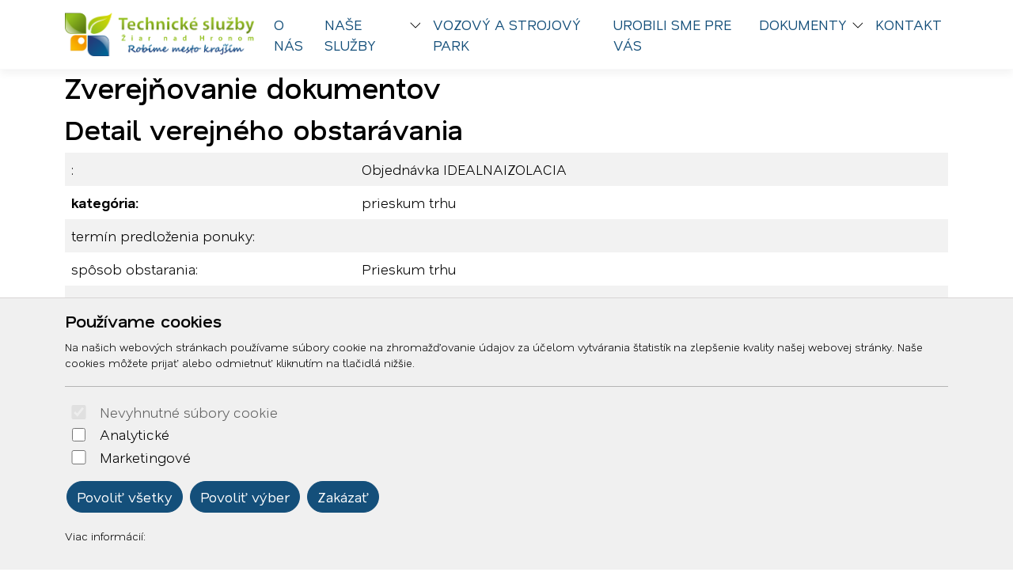

--- FILE ---
content_type: text/html; charset=UTF-8
request_url: https://www.tszh.sk/docpublishing.php?work=publiccontracts_detail&PublicContractID=350
body_size: 5007
content:

	<!doctype html>
	<html lang="sk">
	  <head>
		<!-- Required meta tags -->
		<meta charset="utf-8">
		<meta name="viewport" content="width=device-width, initial-scale=1, shrink-to-fit=no">

		<!-- Bootstrap CSS -->
<link href="https://cdn.arrabella.net/projects/tszh/main.css?ver=1.5" rel="stylesheet">

<!-- TEMP CSS -->
<link href="https://cdn.arrabella.net/projects/streedas/tmp.css?ver=1.0" rel="stylesheet">

<!-- Bootstrap Icons -->
<link rel="stylesheet" href="https://cdn.jsdelivr.net/npm/bootstrap-icons@1.13.1/font/bootstrap-icons.css">

<!-- Font Awesome -->
<link href="https://cdn2.arrabella.net/plugins/fontawesome-free-5.15.1-web/css/all.min.css" rel="stylesheet">


	
		<script>
// Define dataLayer and the gtag function.
window.dataLayer = window.dataLayer || [];
function gtag(){dataLayer.push(arguments);}

// Default ad_storage to 'denied'.
gtag('consent', 'default', {
  'ad_storage': 'denied',
  'ad_user_data': 'denied',
  'ad_personalization': 'denied',
  'analytics_storage': 'denied'
});
</script>

<!-- Google tag (gtag.js) -->
<script async src="https://www.googletagmanager.com/gtag/js?id=G-7DM2QL97N5"></script>
<script>
  window.dataLayer = window.dataLayer || [];
  function gtag(){dataLayer.push(arguments);}
  gtag('js', new Date());

  gtag('config', 'G-7DM2QL97N5');
</script>
	
		<title>Zverejňovanie dokumentov</title>
	  </head>
	  <body>
	
		<!-- ========== HEADER ========== -->
		<header>
		
	<div class="skip-links">
		<a href="#MainNavigation" class="visually-hidden-focusable">Preskočiť na obsah</a>
		<a href="#Navigation" class="visually-hidden-focusable">Preskočiť na hlavné menu</a>
	</div>
	
	
	
	<!-- Main Navigation -->
	<nav class="navbar navbar-expand-xl navbar-light fixed-top" id="MainNavigation" aria-label="Hlavné menu">
		<div class="container">
			<a class="navbar-brand" href="https://www.tszh.sk/"><img class="navbar-brand-img" src="https://www.tszh.sk/data-files/www/design/images/logo-tszh.png" alt="TECHNICKÉ SLUŽBY Žiar nad Hronom, spol. s r.o." /></a>
			
			<button class="navbar-toggler" type="button" data-bs-toggle="collapse" data-bs-target="#Navigation" aria-controls="Navigation" aria-expanded="false" aria-label="Toggle navigation">
				<span class="navbar-toggler-icon"></span>
			</button>
	  
			<div class="collapse navbar-collapse " id="Navigation">
			
				
				<ul  class="navbar-nav ms-auto">
<li class="nav-item"><a href="https://www.tszh.sk/o-nas/" class="nav-link ">O nás</a></li>
<li class="nav-item dropdown"><div class="btn-group"><a href="https://www.tszh.sk/nase-sluzby/" class="nav-link " id="SubMenuForPageID_2" role="button" aria-haspopup="true" aria-expanded="false">Naše služby</a><a href="#" class="nav-link dropdown-toggle dropdown-toggle-split " id="SubMenuForPageID_2_" role="button" data-bs-toggle="dropdown" aria-haspopup="true" aria-expanded="false"></a><ul  class="dropdown-menu" aria-labelledby="SubMenuForPageID_2">
<li class="nav-item"><a href="https://www.tszh.sk/autobusova-stanica/" class="nav-link  dropdown-item ">Autobusová stanica</a></li>
<li class="nav-item"><a href="https://www.tszh.sk/udrzba-komunikacii/" class="nav-link  dropdown-item ">Údržba komunikácií</a></li>
<li class="nav-item"><a href="https://www.tszh.sk/zimna-udrzba/" class="nav-link  dropdown-item ">Zimná údržba</a></li>
<li class="nav-item"><a href="https://www.tszh.sk/starostlivost-o-verejnu-zelen/" class="nav-link  dropdown-item ">Starostlivosť o verejnú zeleň</a></li>
<li class="nav-item"><a href="https://www.tszh.sk/zahradnicke-sluzby/" class="nav-link  dropdown-item ">Záhradnícke služby</a></li>
<li class="nav-item"><a href="https://www.tszh.sk/sluzby-bytovym-spolocenstvam/" class="nav-link  dropdown-item ">Služby bytovým spoločenstvám</a></li>
<li class="nav-item"><a href="https://www.tszh.sk/opravy-a-udrzba-revizie-vyhradenych-technickych-zariadeni/" class="nav-link  dropdown-item ">Opravy a údržba, revízie vyhradených technických zariadení</a></li>
<li class="nav-item"><a href="https://www.tszh.sk/starostlivost-o-mestsky-park/" class="nav-link  dropdown-item ">Starostlivosť o mestský park</a></li>
<li class="nav-item"><a href="https://www.tszh.sk/sprava-sportovych-zariadeni/" class="nav-link  dropdown-item ">Správa športových zariadení</a></li>
<li class="nav-item"><a href="https://www.tszh.sk/upratovacie-prace/" class="nav-link  dropdown-item ">Upratovacie práce</a></li>
<li class="nav-item"><a href="https://www.tszh.sk/udrzba-verejneho-osvetlenia-a-elektroudrzba/" class="nav-link  dropdown-item ">Údržba verejného osvetlenia a elektroúdržba</a></li>
</ul>
</div></li>
<li class="nav-item"><a href="https://www.tszh.sk/vozovy-a-strojovy-park/" class="nav-link ">Vozový a strojový park</a></li>
<li class="nav-item"><a href="https://www.tszh.sk/photogallery.php" class="nav-link ">Urobili sme pre vás</a></li>
<li class="nav-item dropdown"><div class="btn-group"><a href="https://www.tszh.sk/docpublishing.php" class="nav-link " id="SubMenuForPageID_4" role="button" aria-haspopup="true" aria-expanded="false">Dokumenty</a><a href="#" class="nav-link dropdown-toggle dropdown-toggle-split " id="SubMenuForPageID_4_" role="button" data-bs-toggle="dropdown" aria-haspopup="true" aria-expanded="false"></a><ul  class="dropdown-menu" aria-labelledby="SubMenuForPageID_4">
<li class="nav-item"><a href="https://www.tszh.sk/profil-verejneho-obstaravatela/" class="nav-link  dropdown-item ">Profil verejného obstarávateľa</a></li>
<li class="nav-item"><a href="https://www.tszh.sk/docpublishing.php?work=publiccontracts" class="nav-link  dropdown-item ">Verejné obstarávanie</a></li>
<li class="nav-item"><a href="https://www.tszh.sk/docpublishing.php?work=contracts" class="nav-link  dropdown-item ">Zmluvy</a></li>
<li class="nav-item"><a href="https://www.tszh.sk/docpublishing.php?work=invoices" class="nav-link  dropdown-item ">Faktúry</a></li>
<li class="nav-item"><a href="https://www.tszh.sk/docpublishing.php?work=orders" class="nav-link  dropdown-item ">Objednávky</a></li>
</ul>
</div></li>
<li class="nav-item"><a href="https://www.tszh.sk/kontakt/" class="nav-link ">Kontakt</a></li>
</ul>

				
				
				
				
				
				
				
			
			</div>
		</div>
	</nav>
	
		</header>
		<!-- ========== END HEADER ========== -->
	
		<!-- ========== MAIN CONTENT ========== -->
		<main id="content" role="main">
		
			
			
			<div class="container py-4">
				<h1>Zverejňovanie dokumentov</h1>
				<h2>Detail verejného obstarávania</h2>
			</div>
			<div class="container">
				<div class="row">
					<div class="col-lg-12">
	<table class="table table-striped">
        <tr>
            <td>:</td>
            <td>Objednávka IDEALNAIZOLACIA </td>
        </tr>
		<tr>
			<th>kategória:</th>
			<td>prieskum trhu</td>
		</tr>
        <tr>
            <td>termín predloženia ponuky:</td>
            <td></td>
        </tr>
        <tr>
            <td>spôsob obstarania:</td>
            <td>Prieskum trhu </td>
        </tr>
        <tr>
            <td>požiadavky na ponuky:</td>
            <td>Najnižšia cena</td>
        </tr>
        <tr>
            <td>obstarávateľ:</td>
            <td>Technické služby po. s r.o. A. Dubčeka 380/45, 965,1 Žiar nad Hronom</td>
        </tr>
        <tr>
            <td>kontakt:</td>
            <td></td>
        </tr>
        <tr>
            <td>predpokladaná hodnota zákazky:</td>
            <td></td>
        </tr>
        <tr>
            <td>spôsob predkladania ponuky:</td>
            <td>N.H. </td>
        </tr>
        <tr>
            <td>súbor:</td>
            <td><a href="https://www.tszh.sk/data-files/www/docpublishing/publiccontracts/objednavka-na-idealnaizolacia--mirosl.-kollar2021.pdf" class="btn btn-primary" alt="objednavka-na-idealnaizolacia--mirosl.-kollar2021.pdf" target="_blank">objednavka-na-idealnaizolacia--mirosl.-kollar2021.pdf</a></td>
        </tr>
	</table>
	</div>
				</div>
			</div>
	
		
	
		
	
		
	<div id="cookie-alert">
		<div class="container">
			<div class="row">
				<div class="col">
					<h5>Používame cookies</h5>
					<p class="small">Na našich webových stránkach používame súbory cookie na zhromažďovanie údajov za účelom vytvárania štatistík na zlepšenie kvality našej webovej stránky. Naše cookies môžete prijať alebo odmietnuť kliknutím na tlačidlá nižšie.</p>
					<hr />
					<form>
						<div class="form-check form-switch">
						  <input class="form-check-input" type="checkbox" role="switch" id="essentialCookies" checked disabled>
						  <label class="form-check-label" for="essentialCookies">Nevyhnutné súbory cookie</label>
						</div>
						<div class="form-check form-switch">
						  <input class="form-check-input" type="checkbox" role="switch" id="analyticsCookies">
						  <label class="form-check-label" for="analyticsCookies">Analytické</label>
						</div>
						<div class="form-check form-switch">
						  <input class="form-check-input" type="checkbox" role="switch" id="adCookies">
						  <label class="form-check-label" for="adCookies">Marketingové</label>
						</div>
					</form>
					<p>
						<button type="button" class="btn btn-primary" id="consentGrantedButton">Povoliť všetky</button> 
						<button type="button" class="btn btn-primary" id="consentGrantedSelectionButton">Povoliť výber</button> 
						<button type="button" class="btn btn-primary" id="consentDeniedButton">Zakázať</button>
					</p>
					<p class="small">Viac informácií: </p>
				</div>
			</div>
		</div>
	</div>
	
	<div id="cookie-alert-minimized">
		
			<button type="button" class="btn btn-secondary" id="showCookieAlertButton" aria-label="Nastavenia cookies">
				<i class="bi bi-gear" aria-hidden="true"></i>
			</button>
		
	</div>
	
	
		</main>
		<!-- ========== END MAIN CONTENT ========== -->
	
		<!-- ========== FOOTER ========== -->
		
	<footer>
		<div class="container space-2 py-5">
			<div class="row">
				<div class="col-12 col-md">
					<p><img src="https://www.tszh.sk/data-files/www/design/images/logo-tszh-black.svg" alt="TECHNICKÉ SLUŽBY Žiar nad Hronom, spol. s r.o." /></p>
					<p>TECHNICKÉ SLUŽBY Žiar nad Hronom, spol. s r.o.<br />A. Dubčeka 380/45<br />965 01 Žiar nad Hronom</p>
				</div>
				
		<div class="col-12 col-md">
			<h2 class="h4 mb-3">Navigácia</h2>
			<ul class="list-unstyled"><li class="pb-2"><a href="https://www.tszh.sk/o-nas/">O nás</a></li><li class="pb-2"><a href="https://www.tszh.sk/verejna-obchodna-sutaz/">Verejná obchodná súťaž</a></li><li class="pb-2"><a href="https://www.tszh.sk/nase-sluzby/">Naše služby</a></li><li class="pb-2"><a href="https://www.tszh.sk/vozovy-a-strojovy-park/">Vozový a strojový park</a></li><li class="pb-2"><a href="https://www.tszh.sk/photogallery.php">Urobili sme pre vás</a></li><li class="pb-2"><a href="https://www.tszh.sk/docpublishing.php">Dokumenty</a></li><li class="pb-2"><a href="https://www.tszh.sk/kontakt/">Kontakt</a></li></ul>
		</div>
		
				
				
		<div class="col-12 col-md">
			<h2 class="h4 mb-3">Kontakt</h2>
			<ul class="list-unstyled"><li class="pb-2"><i class="bi bi-envelope-fill" aria-hidden="true"></i> <a href="mailto:igor.rozenberg@tszh.eu">igor.rozenberg@tszh.eu</a></li><li class="pb-2"><i class="bi bi-telephone-fill" aria-hidden="true"></i> <a href="tel:045/678 70 10">045/678 70 10</a></li><li class="pb-2"><i class="bi bi-telephone-fill" aria-hidden="true"></i> <a href="tel:045/678 70 11">045/678 70 11</a></li></ul>
		</div>
		
				
		<div class="col-12 col-md">
			<h2 class="h4 mb-3">Social</h2>
			<ul class="list-unstyled"><li class="pb-2"><i class="bi bi-facebook" aria-hidden="true"></i> <a href="https://www.facebook.com/technickesluzbyzh" target="_blank" rel="noopener">Facebook</a></li></ul>
		</div>
		
				
			</div>
			
			<div class="row">
				<div class="col-12 col-md text-center">
					<small class="d-block mb-3"><p>© 2026 Arrabella s.r.o., mayabella s.r.o., Všetky práva vyhradené.</p><p><a href="https://www.webmesta.sk" target="_blank"><img src="https://www.tszh.sk/engine_files/cms_webmesta.svg"  style="max-height: 2.1rem;"  /></a></p><p>Hosting: <a href="https://www.arrabella.sk" target="_blank"><img src="https://www.tszh.sk/engine_files/arrabella.svg" style="max-height: 1.5rem;" /></a> - Web: <a href="https://www.mayabella.sk" target="_blank"><img src="https://www.tszh.sk/engine_files/mayabella.svg" style="max-height: 1.5rem;" /></a></p></small>
				</div>
			</div>
		</div>
	</footer>
	
		<!-- ========== END FOOTER ========== -->

		<!-- Optional JavaScript -->
<!-- jQuery first, then Popper.js, then Bootstrap JS -->
<script src="https://code.jquery.com/jquery-3.6.0.min.js"></script>

<!-- Option 1: Bootstrap Bundle with Popper -->
<script src="https://cdn.jsdelivr.net/npm/bootstrap@5.1.0/dist/js/bootstrap.bundle.min.js" integrity="sha384-U1DAWAznBHeqEIlVSCgzq+c9gqGAJn5c/t99JyeKa9xxaYpSvHU5awsuZVVFIhvj" crossorigin="anonymous"></script>

		
		
	
	<script>
	<!--
	
	// JavaScript Document
	// Cookie scripts

	function createCookie(name,value,days)
	{
		if (days)
		{
			var date = new Date();
			date.setTime(date.getTime()+(days*24*60*60*1000));
			var expires = "; expires="+date.toGMTString();
		}
		else var expires = "";
		document.cookie = name+"="+value+expires+"; path=/";
	}

	function readCookie(name)
	{
		var nameEQ = name + "=";
		var ca = document.cookie.split(';');
		for(var i=0;i < ca.length;i++)
		{
			var c = ca[i];
			while (c.charAt(0)==' ') c = c.substring(1,c.length);
			if (c.indexOf(nameEQ) == 0) return c.substring(nameEQ.length,c.length);
		}
		return null;
	}

	function eraseCookie(name)
	{
		createCookie(name,"",-1);
	}

	function consentGranted(type='all') 
	{
		var name = '';
		var value = '';
		var days = 0;
		
		if (type == 'ad')
		{
			gtag('consent', 'update', {
				'ad_storage': 'granted'
			});
		
			name = 'ad_storage';
			value = 'granted';
			days = 365;
			createCookie(name,value,days);
			
			name = 'ad_user_data';
			value = 'granted';
			days = 365;
			createCookie(name,value,days);
			
			name = 'ad_personalization';
			value = 'granted';
			days = 365;
			createCookie(name,value,days);
		
			//alert('Súhlas udelený pre: reklamu');
		}
		if (type == 'analytics')
		{
			gtag('consent', 'update', {
				'analytics_storage': 'granted'
			});
		
			name = 'analytics_storage';
			value = 'granted';
			days = 365;
			createCookie(name,value,days);
		
			//alert('Súhlas udelený pre: návštevnosť');
		}
		if (type == 'all')
		{
			gtag('consent', 'update', {
				'ad_storage': 'granted',
				'analytics_storage': 'granted'
			});
		
			name = 'ad_storage';
			value = 'granted';
			days = 365;
			createCookie(name,value,days);
			
			name = 'ad_user_data';
			value = 'granted';
			days = 365;
			createCookie(name,value,days);
			
			name = 'ad_personalization';
			value = 'granted';
			days = 365;
			createCookie(name,value,days);
		
			name = 'analytics_storage';
			value = 'granted';
			days = 365;
			createCookie(name,value,days);
		
			//alert('Súhlas udelený pre: všetko');
		}
	
		//zapis, ze uzivatel odpovedal   
		var name = 'cookie_answered';
		var value = 'yes';
		var days = 365;
		createCookie(name,value,days);
	}

	function consentDenied(type='all') 
	{
		var name = '';
		var value = '';
		var days = 0;
		
		if (type == 'ad')
		{
			gtag('consent', 'update', {
				'ad_storage': 'denied'
			});
		
			name = 'ad_storage';
			value = 'denied';
			days = 365;
			createCookie(name,value,days);
			
			name = 'ad_user_data';
			value = 'denied';
			days = 365;
			createCookie(name,value,days);
			
			name = 'ad_personalization';
			value = 'denied';
			days = 365;
			createCookie(name,value,days);
		
			//alert('Súhlas odobratý pre: reklamu');
		}
		if (type == 'analytics')
		{
			gtag('consent', 'update', {
				'analytics_storage': 'denied'
			});
		
			name = 'analytics_storage';
			value = 'denied';
			days = 365;
			createCookie(name,value,days);
		
			//alert('Súhlas odobratý pre: návštevnosť');
		}
		if (type == 'all')
		{
			gtag('consent', 'update', {
				'ad_storage': 'denied',
				'analytics_storage': 'denied'
			});
		
			name = 'ad_storage';
			value = 'denied';
			days = 365;
			createCookie(name,value,days);
			
			name = 'ad_user_data';
			value = 'denied';
			days = 365;
			createCookie(name,value,days);
			
			name = 'ad_personalization';
			value = 'denied';
			days = 365;
			createCookie(name,value,days);
		
			name = 'analytics_storage';
			value = 'denied';
			days = 365;
			createCookie(name,value,days);
		
			//alert('Súhlas odobratý pre: všetko');
		}
	
		//zapis, ze uzivatel odpovedal   
		var name = 'cookie_answered';
		var value = 'yes';
		var days = 365;
		createCookie(name,value,days);
	}

	function getConsentStatus()
	{
		var consentStatus = 'denied_all';
		var cookie_answered = readCookie('cookie_answered');
		if (cookie_answered === null)
		{
		
		}
		else
		{
			var ad_storage = readCookie('ad_storage');
			var analytics_storage = readCookie('analytics_storage');
		
			if ((ad_storage == 'granted') && (analytics_storage == 'granted'))
			{
				consentStatus = 'granted_all';
			}
			else if ((ad_storage == 'granted') && (analytics_storage == 'denied'))
			{
				consentStatus = 'granted_ad';
			}
			else if ((ad_storage == 'denied') && (analytics_storage == 'granted'))
			{
				consentStatus = 'granted_analytics';
			}
			else
			{
				consentStatus = 'denied_all';
			}
		}
		return consentStatus;
	}

	function showConsentStatus()
	{
		var consentStatus = getConsentStatus();
		
		//povolene analyticke
		if (consentStatus == 'granted_analytics')
		{
			$('#analyticsCookies').prop('checked', true);
			$('#adCookies').prop('checked', false);
		}
		
		//povolene marketingove
		if (consentStatus == 'granted_ad')
		{
			$('#analyticsCookies').prop('checked', false);
			$('#adCookies').prop('checked', true);
		}
		
		//povolene vsetky
		if (consentStatus == 'granted_all')
		{
			$('#analyticsCookies').prop('checked', true);
			$('#adCookies').prop('checked', true);
		}
		
		//zakazane vsetky
		if (consentStatus == 'denied_all')
		{
			$('#analyticsCookies').prop('checked', false);
			$('#adCookies').prop('checked', false);
		}
	}

	function setUserConsent()
	{
		var consentStatus = getConsentStatus();
		
		//povolene analyticke
		if (consentStatus == 'granted_analytics')
		{
			gtag('consent', 'update', {
				'ad_storage': 'denied',
				'ad_user_data': 'denied',
				'ad_personalization': 'denied',
				'analytics_storage': 'granted'
			});
		}
		
		//povolene marketingove
		if (consentStatus == 'granted_ad')
		{
			gtag('consent', 'update', {
				'ad_storage': 'granted',
				'ad_user_data': 'granted',
				'ad_personalization': 'granted',
				'analytics_storage': 'denied'
			});
		}
		
		//povolene vsetky
		if (consentStatus == 'granted_all')
		{
			gtag('consent', 'update', {
				'ad_storage': 'granted',
				'ad_user_data': 'granted',
				'ad_personalization': 'granted',
				'analytics_storage': 'granted'
			});
		}
		
		//zakazane vsetky
		if (consentStatus == 'denied_all')
		{
			gtag('consent', 'update', {
				'ad_storage': 'denied',
				'ad_user_data': 'denied',
				'ad_personalization': 'denied',
				'analytics_storage': 'denied'
			});
		}
	}

	// Cookie init

	$(document).ready(function() {
	
		//uz som zodpovedal otazku povolit/zakazat cookie?
		var cookie_answered = readCookie('cookie_answered');
		if (cookie_answered === null)
		{
			$('#cookie-alert').show();
			showConsentStatus();
		
			$('#cookie-alert-minimized').hide();
		}
		else
		{
			$('#cookie-alert').hide();
			$('#cookie-alert-minimized').show();
		
			//nastav trackovanie podla ne/suhlasu v cookies
			setUserConsent();
		}
	
		//zobrazit CookieAlert modalne okno na zmenu suhlasu, kliknutim na minimalizovanu ikonku 'gear'
		$('#showCookieAlertButton').on('click', function() {
		
			$('#cookie-alert').show();
			showConsentStatus();
		
			$('#cookie-alert-minimized').hide();
		});
	
		//povolit cookies
		$('#consentGrantedButton').on('click', function() {
		
			//povolit trackovanie
			consentGranted();
		
			//minimalizuj okno
			$('#cookie-alert').hide();
			$('#cookie-alert-minimized').show();
		});
	
		//povolit vyber
		$('#consentGrantedSelectionButton').on('click', function() {
		
			//povolit trackovanie pre vybrane
			
			//analiticke
			if ($('#analyticsCookies').prop('checked'))
			{
				consentGranted('analytics');
			}
			else
			{
				consentDenied('analytics');
			}
			
			//marketingove
			if ($('#adCookies').prop('checked'))
			{
				consentGranted('ad');
			}
			else
			{
				consentDenied('ad');
			}
		
			//minimalizuj okno
			$('#cookie-alert').hide();
			$('#cookie-alert-minimized').show();
		});
	
		//zakazat cookies
		$('#consentDeniedButton').on('click', function() {
		
			//zakazat trackovanie
			consentDenied();
		
			//minimalizuj okno
			$('#cookie-alert').hide();
			$('#cookie-alert-minimized').show();
		});

	});

	
	-->
	</script>
	
	
		
		
	
	<script>
	<!--
	
	$(document).ready(function (){
		
			var documentOffset = 0;
		
			if ( $('nav.fixed-top').length )
			{
				documentOffset = $('nav.fixed-top').outerHeight();
				$('#content').css('margin-top', documentOffset);
			}
		
		});
	
	-->
	</script>
	
		
		
	
	<script>
	<!--
	
	$(document).ready(function (){
		
			$('.navbar-nav>li>a').not('.dropdown-toggle').on('click', function(){
				$('.navbar-collapse').collapse('hide');
			});
			
		});
	
	-->
	</script>
	
		
		
		
		
	
	  </body>
	</html>
	

--- FILE ---
content_type: image/svg+xml
request_url: https://www.tszh.sk/engine_files/cms_webmesta.svg
body_size: 3356
content:
<?xml version="1.0" encoding="UTF-8"?>
<svg id="Layer_1" xmlns="http://www.w3.org/2000/svg" width="15.7cm" height="3.8cm" version="1.1" viewBox="0 0 444.6 107.4">
  <!-- Generator: Adobe Illustrator 29.6.1, SVG Export Plug-In . SVG Version: 2.1.1 Build 9)  -->
  <defs>
    <style>
      .st0 {
        opacity: .3;
      }

      .st0, .st1 {
        isolation: isolate;
      }

      .st1 {
        opacity: .4;
      }

      .st2 {
        fill: #fff;
      }
    </style>
  </defs>
  <g>
    <path class="st1" d="M337.2,53.7c0-29.6,24.1-53.7,53.7-53.7H53.7C24,0,0,24,0,53.7s24,53.7,53.7,53.7h337.2c-29.6,0-53.7-24-53.7-53.7Z"/>
    <path class="st0" d="M390.9,0c-29.6,0-53.7,24-53.7,53.7s24,53.7,53.7,53.7,53.7-24,53.7-53.7S420.6,0,390.9,0Z"/>
  </g>
  <g>
    <path class="st2" d="M350.4,62c1.1-1,2.5-1.4,4.1-1.4s3,.5,4.1,1.5,1.7,2.3,1.7,4-.6,3.1-1.7,4-2.5,1.4-4.1,1.4-3-.5-4.1-1.4-1.7-2.3-1.7-4,.6-3.1,1.7-4.1h0Z"/>
    <path class="st2" d="M375,60.4c0,.4.1.8.4,1.2s.5.8,1,1.1,1,.6,1.6.8,1.4.3,2.2.3,1.9,0,2.6-.4,1.1-.6,1.4-1,.4-.9.4-1.3c0-.9-.4-1.5-1.3-1.9s-2-.7-3.6-1l-4.2-.7c-1.9-.3-3.6-.9-5.1-1.7s-2.7-1.9-3.5-3.3c-.9-1.4-1.3-3.2-1.3-5.3s.6-4.4,1.8-6.1c1.2-1.7,2.9-3,5-3.8,2.2-.9,4.7-1.3,7.5-1.3s6,.5,8,1.6c2.1,1.1,3.6,2.5,4.6,4.1s1.5,3.4,1.5,5.2h-9.6c0-.5-.2-1-.5-1.5s-.8-.9-1.5-1.3c-.7-.3-1.5-.5-2.5-.5s-2.3.3-3,.8-.9,1.2-.9,1.9.4,1.3,1.2,1.7c.8.4,1.9.7,3.3,1l4.4.7c1.6.2,3.2.7,4.6,1.4s2.7,1.8,3.7,3.2,1.5,3.3,1.5,5.7-.5,4.3-1.6,6-2.8,3.1-5,4.2-5,1.5-8.4,1.5-5.2-.3-7.1-1-3.4-1.5-4.6-2.6-2-2.3-2.4-3.6-.7-2.7-.7-4h10.1Z"/>
    <path class="st2" d="M421.3,51.5l11.8,19.5h-12.3l-7.2-12.5-2.4,3v9.5h-10.7v-34.7h10.7v13.6h.5l10.1-13.6h11.1l-11.5,15.2h-.1Z"/>
  </g>
  <g>
    <path class="st2" d="M35.2,71.6l-8.5-34.7h11l3.3,21h.5l5-21h8.2l5,21h.5l3.2-21h11l-8.5,34.7h-10l-5-19.1h-.4l-5.1,19.1h-10.2Z"/>
    <path class="st2" d="M104.4,71.6h-24.7v-34.7h24.7v8.2h-14.2v5.5h13.2v7.4h-13.2v5.4h14.2v8.2h0Z"/>
    <path class="st2" d="M112,36.9h16.7c3.3,0,6,.7,8.1,2.2s3.1,3.6,3.1,6.3-.3,2.9-1,3.9-1.5,1.9-2.5,2.5-2,.9-3.1,1.1v.5c1.1,0,2.3.3,3.6.9,1.2.6,2.3,1.5,3.1,2.7s1.3,2.8,1.3,4.7-.6,3.9-1.7,5.4-2.6,2.6-4.4,3.3-3.8,1.1-5.9,1.1h-17.4v-34.7h0ZM122.6,50.5h3.3c.9,0,1.6-.2,2.2-.5s1-.7,1.2-1.2.4-1,.4-1.6c0-1-.3-1.7-1-2.3s-1.6-.9-2.9-.9h-3.2v6.5h0ZM122.6,64.5h3.6c1.6,0,2.7-.4,3.4-1.2s1.1-1.7,1.1-2.7-.2-1.4-.5-1.9c-.3-.6-.8-1-1.5-1.3s-1.5-.5-2.6-.5h-3.6v7.6h0Z"/>
    <path class="st2" d="M148,71.6v-34.7h11.1l7.4,15.5h.4l7.4-15.5h11v34.7h-9.6v-19.3h-.5l-5.9,12.8h-5.6l-5.9-12.8h-.5v19.3h-9.4.1Z"/>
    <path class="st2" d="M218.5,71.6h-24.7v-34.7h24.7v8.2h-14.2v5.5h13.2v7.4h-13.2v5.4h14.2v8.2h0Z"/>
    <path class="st2" d="M234.7,61c0,.4.1.8.4,1.2s.5.8,1,1.1.9.6,1.6.8c.7.2,1.4.3,2.2.3s1.9,0,2.6-.4,1.1-.6,1.4-1,.4-.9.4-1.3c0-.9-.4-1.5-1.3-1.9s-2-.7-3.6-1l-4.2-.7c-1.9-.3-3.6-.9-5.1-1.7s-2.7-1.9-3.5-3.3c-.9-1.4-1.3-3.2-1.3-5.3s.6-4.4,1.8-6.1c1.2-1.7,2.9-3,5-3.8,2.2-.9,4.7-1.3,7.6-1.3s5.9.5,8,1.6,3.6,2.5,4.6,4.1,1.5,3.4,1.5,5.2h-9.6c0-.5-.2-1-.5-1.5s-.8-.9-1.5-1.3c-.7-.3-1.5-.5-2.5-.5s-2.3.3-2.9.8-.9,1.2-.9,1.9.4,1.3,1.2,1.7,1.9.7,3.3,1l4.4.7c1.6.2,3.2.7,4.6,1.4s2.7,1.8,3.7,3.2,1.4,3.3,1.4,5.7-.6,4.3-1.6,6c-1.1,1.8-2.8,3.1-5,4.2s-5,1.5-8.4,1.5-5.2-.3-7.1-1-3.4-1.5-4.6-2.6-1.9-2.3-2.4-3.6-.7-2.7-.7-4h10Z"/>
    <path class="st2" d="M267.5,71.6v-26.1h-8.8v-8.5h28.3v8.5h-8.8v26.1h-10.7Z"/>
    <path class="st2" d="M289.7,71.6l10.5-34.7h13.5l10.4,34.7h-11.4l-1.5-6.6h-9.5l-1.5,6.6h-10.5ZM306.3,45.7l-2.8,11.8h6l-2.7-11.8h-.5Z"/>
  </g>
</svg>